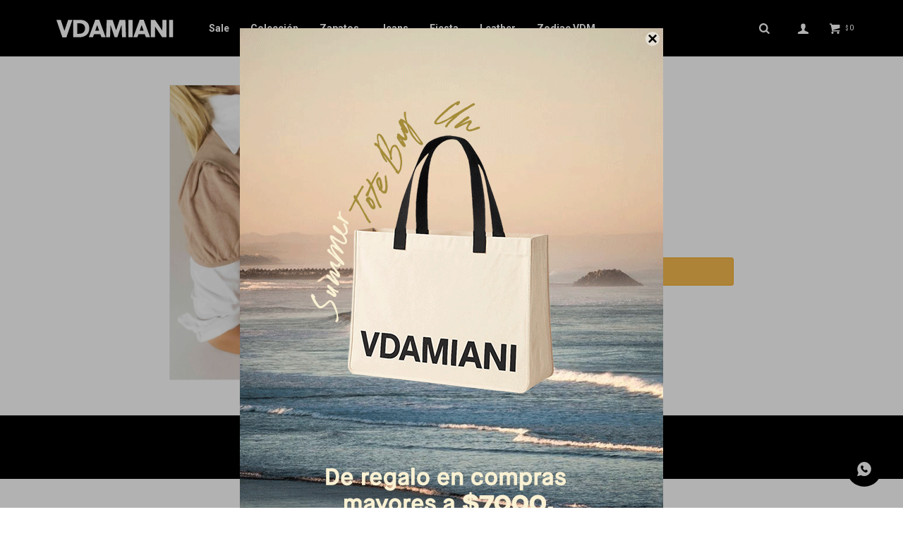

--- FILE ---
content_type: text/html; charset=utf-8
request_url: https://vdamiani.com/catalogo/tejido-m-c-elisa-beige_V15ELTE00_BE
body_size: 5168
content:
 <!DOCTYPE html> <html lang="es" class="no-js"> <head itemscope itemtype="http://schema.org/WebSite"> <meta charset="utf-8" /> <script> const GOOGLE_MAPS_CHANNEL_ID = '38'; </script> <link rel='preconnect' href='https://f.fcdn.app' /> <link rel='preconnect' href='https://fonts.googleapis.com' /> <link rel='preconnect' href='https://www.facebook.com' /> <link rel='preconnect' href='https://www.google-analytics.com' /> <link rel="dns-prefetch" href="https://cdnjs.cloudflare.com" /> <title itemprop='name'>TEJIDOS Tejido m/c Elisa - Beige — VDAMIANI</title> <meta name="description" content="TALLE ÚNICO Puño cintura: 78 cm Hombro a hombro : 38 cm Largo total: 60 cm Puño manga: 26 cm" /> <meta name="keywords" content="" /> <link itemprop="url" rel="canonical" href="https://vdamiani.com/catalogo/tejido-m-c-elisa-beige_V15ELTE00_BE" /> <meta property="og:title" content="TEJIDOS Tejido m/c Elisa - Beige — VDAMIANI" /><meta property="og:description" content="TALLE ÚNICO Puño cintura: 78 cm Hombro a hombro : 38 cm Largo total: 60 cm Puño manga: 26 cm" /><meta property="og:type" content="product" /><meta property="og:image" content="https://f.fcdn.app/imgs/ca1dd6/vdamiani.com/vdamuy/a9f9/webp/catalogo/V15ELTE00BE1/600x900/tejido-m-c-elisa-beige.jpg"/><meta property="og:url" content="https://vdamiani.com/catalogo/tejido-m-c-elisa-beige_V15ELTE00_BE" /><meta property="og:site_name" content="VDAMIANI" /> <meta name='twitter:description' content='TALLE ÚNICO Puño cintura: 78 cm Hombro a hombro : 38 cm Largo total: 60 cm Puño manga: 26 cm' /> <meta name='twitter:image' content='https://f.fcdn.app/imgs/ca1dd6/vdamiani.com/vdamuy/a9f9/webp/catalogo/V15ELTE00BE1/600x900/tejido-m-c-elisa-beige.jpg' /> <meta name='twitter:url' content='https://vdamiani.com/catalogo/tejido-m-c-elisa-beige_V15ELTE00_BE' /> <meta name='twitter:card' content='summary' /> <meta name='twitter:title' content='TEJIDOS Tejido m/c Elisa - Beige — VDAMIANI' /> <script>document.getElementsByTagName('html')[0].setAttribute('class', 'js ' + ('ontouchstart' in window || navigator.msMaxTouchPoints ? 'is-touch' : 'no-touch'));</script> <script> var FN_TC = { M1 : 38.6, M2 : 1 }; </script> <meta id='viewportMetaTag' name="viewport" content="width=device-width, initial-scale=1.0, maximum-scale=1,user-scalable=no"> <link rel="shortcut icon" href="https://f.fcdn.app/assets/commerce/vdamiani.com/31e3_aaba/public/web/favicon.ico" /> <link href="https://fonts.googleapis.com/css?family=Roboto:400,700,900" rel="stylesheet"> <link href="https://f.fcdn.app/assets/commerce/vdamiani.com/0000_70c3/s.52419980356002509556928953051552.css" rel="stylesheet"/> <script src="https://f.fcdn.app/assets/commerce/vdamiani.com/0000_70c3/s.08201352514440112840224718581113.js"></script> <!--[if lt IE 9]> <script type="text/javascript" src="https://cdnjs.cloudflare.com/ajax/libs/html5shiv/3.7.3/html5shiv.js"></script> <![endif]--> <link rel="manifest" href="https://f.fcdn.app/assets/manifest.json" /> </head> <body id='pgCatalogoDetalle' class='headerMenuBasic footer2 headerSubMenuFade buscadorSlideTop compraSlide compraLeft filtrosSlide filtrosRight fichaMobileFixedActions layout03'> <div id="pre"> <div id="wrapper"> <header id="header" role="banner"> <div class="cnt"> <div id="logo"><a href="/"><img src="https://f.fcdn.app/assets/commerce/vdamiani.com/bc96_7319/public/web/img/logo.svg" alt="VDAMIANI" /></a></div> <nav id="menu" data-fn="fnMainMenu"> <ul class="lst main"> <li class="it sale"> <a target="_self" href="https://vdamiani.com/sale" class="tit">Sale</a> </li> <li class="it coleccion"> <a target="_self" href="https://vdamiani.com/coleccion" class="tit">Colección</a> <div class="subMenu"> <div class="cnt"> <ul> <li class="hdr vestimenta"><a target="_self" href="https://vdamiani.com/vestimenta" class="tit">Vestimenta</a></li> <li><a href="https://vdamiani.com/vestimenta/jeans" target="_self">Jeans</a></li> <li><a href="https://vdamiani.com/vestimenta/pantalones-faldas" target="_self">Pantalones + Faldas</a></li> <li><a href="https://vdamiani.com/vestimenta/tops-camisas" target="_self">Tops + Camisas</a></li> <li><a href="https://vdamiani.com/vestimenta/blazers-abrigos" target="_self">Blazers + Abrigos</a></li> <li><a href="https://vdamiani.com/vestimenta/vestidos" target="_self">Túnicas + Vestidos</a></li> <li><a href="https://vdamiani.com/vestimenta/shorts-bikers" target="_self">Shorts + Bikers</a></li> <li><a href="https://vdamiani.com/vestimenta/sweaters" target="_self">Tejidos + Sacos</a></li> <li><a href="https://vdamiani.com/vestimenta/accesorios" target="_self">Accesorios</a></li> </ul> <ul> <li class="hdr zapatos"><a target="_self" href="https://vdamiani.com/zapatos" class="tit">Zapatos</a></li> </ul> </div> </div> </li> <li class="it zapatos"> <a target="_self" href="https://vdamiani.com/zapatos" class="tit">Zapatos</a> </li> <li class="it jeans"> <a target="_self" href="https://vdamiani.com/jeans" class="tit">Jeans</a> </li> <li class="it fiesta"> <a target="_self" href="https://vdamiani.com/fiesta" class="tit">Fiesta</a> </li> <li class="it leather"> <a target="_self" href="https://vdamiani.com/leather" class="tit">Leather</a> </li> <li class="it zodiac-vdm"> <a target="_self" href="https://vdamiani.com/zodiac-vdm" class="tit">Zodiac VDM</a> </li> </ul> </nav> <div class="toolsItem frmBusqueda" data-version='1'> <button type="button" class="btnItem btnMostrarBuscador"> <span class="ico"></span> <span class="txt"></span> </button> <form action="/catalogo"> <div class="cnt"> <span class="btnCerrar"> <span class="ico"></span> <span class="txt"></span> </span> <label class="lbl"> <b>Buscar productos</b> <input maxlength="48" required="" autocomplete="off" type="search" name="q" placeholder="Buscar productos..." /> </label> <button class="btnBuscar" type="submit"> <span class="ico"></span> <span class="txt"></span> </button> </div> </form> </div> <div class="toolsItem accesoMiCuentaCnt" data-logged="off" data-version='1'> <a href="/mi-cuenta" class="btnItem btnMiCuenta"> <span class="ico"></span> <span class="txt"></span> <span class="usuario"> <span class="nombre"></span> <span class="apellido"></span> </span> </a> <div class="miCuentaMenu"> <ul class="lst"> <li class="it"><a href='/mi-cuenta/mis-datos' class="tit" >Mis datos</a></li> <li class="it"><a href='/mi-cuenta/direcciones' class="tit" >Mis direcciones</a></li> <li class="it"><a href='/mi-cuenta/compras' class="tit" >Mis compras</a></li> <li class="it"><a href='/mi-cuenta/wish-list' class="tit" >Wish List</a></li> <li class="it itSalir"><a href='/salir' class="tit" >Salir</a></li> </ul> </div> </div> <div id="miCompra" data-show="off" data-fn="fnMiCompra" class="toolsItem" data-version="1"> </div> <div id="infoTop"></div> <nav id="menuTop"> <ul class="lst"> </ul> </nav> <a id="btnMainMenuMobile" href="javascript:mainMenuMobile.show();"><span class="ico">&#59421;</span><span class="txt">Menú</span></a> </div> </header> <!-- end:header --> <div id="central"> <section id="main" role="main"> <div id="fichaProducto" class="sale" data-tit="TEJIDOS Tejido m/c Elisa - Beige" data-totImagenes="3" data-agotado="on"> <div class="cnt"> <div id="imagenes"> <img loading='lazy' src='//f.fcdn.app/imgs/ca1dd6/vdamiani.com/vdamuy/a9f9/webp/catalogo/V15ELTE00BE1/600x900/tejido-m-c-elisa-beige.jpg' alt='Tejido m/c Elisa Beige' width='600' height='900' /> </div> <div class="hdr"> <div class="tit">Tejido m/c Elisa - Beige</div> <div class="cod">V15ELTE00BE</div> </div> <div class="desc"> <p>TALLE ÚNICO <br /> <br /> Puño cintura: 78 cm<br /> Hombro a hombro : 38 cm<br /> Largo total: 60 cm<br /> Puño manga: 26 cm</p> </div> <div style="display: none;" id="_jsonDataFicha_"> {"sku":{"fen":"1:V15ELTE00:BE:U:1","com":"V15ELTE00:BE:U"},"producto":{"codigo":"V15ELTE00","nombre":"Tejido m\/c Elisa","categoria":"Tejidos","marca":"VDamiani"},"variante":{"codigo":"BE","codigoCompleto":"V15ELTE00BE","nombre":"Beige","nombreCompleto":"Tejido m\/c Elisa - Beige","img":{"u":"\/\/f.fcdn.app\/imgs\/845924\/vdamiani.com\/vdamuy\/a9f9\/webp\/catalogo\/V15ELTE00BE1\/1024-1024\/tejido-m-c-elisa-beige.jpg"},"url":"https:\/\/vdamiani.com\/catalogo\/tejido-m-c-elisa-beige_V15ELTE00_BE","tieneStock":false,"ordenVariante":"999"},"nomPresentacion":"Talle \u00fanico","nombre":"Tejido m\/c Elisa - Beige","nombreCompleto":"Tejido m\/c Elisa - Beige","precioMonto":3800,"moneda":{"nom":"M1","nro":858,"cod":"UYU","sim":"$"},"sale":true,"outlet":false,"nuevo":false,"carac":[]} </div> <div class="msg warn"> <p>Este artículo está agotado.</p> </div> </div> </div> <div style="display:none;" itemscope itemtype="http://schema.org/Product"> <span itemprop="brand">VDamiani</span> <span itemprop="name">Tejido m/c Elisa - Beige</span> <img itemprop="image" src="//f.fcdn.app/imgs/bd0175/vdamiani.com/vdamuy/a9f9/webp/catalogo/V15ELTE00BE1/1920-1200/tejido-m-c-elisa-beige.jpg" alt="Tejido m/c Elisa - Beige " /> <span itemprop="description">TALLE ÚNICO <br /> <br /> Puño cintura: 78 cm<br /> Hombro a hombro : 38 cm<br /> Largo total: 60 cm<br /> Puño manga: 26 cm</span> <span itemprop="sku">V15ELTE00BE</span> <link itemprop="itemCondition" href="http://schema.org/NewCondition"/> <span itemprop="offers" itemscope itemtype="http://schema.org/Offer"> <meta itemprop="priceCurrency" content="UYU"/> <meta itemprop="price" content="3800"> <meta itemprop="priceValidUntil" content=""> <link itemprop="itemCondition" href="http://schema.org/NewCondition"/> <link itemprop="availability" href="http://schema.org/OutOfStock"/> <span itemprop="url">https://vdamiani.com/catalogo/tejido-m-c-elisa-beige_V15ELTE00_BE</span> </span> </div> </section> <!-- end:main --> </div> <!-- end:central --> <footer id="footer"> <div class="cnt"> <!----> <div id="historialArtVistos" data-show="off"> </div> <div data-id="178" data-area="Footer" class="banner"><a data-track-categ='Banners' data-track-action='Footer' data-track-label='MILLAS' href="https://www.itauvolar.com.uy/volar/#/catalogo?searchText=Vdamiani"> <picture><source media="(min-width: 1280px)" srcset="//f.fcdn.app/imgs/a259a5/vdamiani.com/vdamuy/f609/webp/recursos/543/1920x90/banner-footer.png" width='1920' height='90' ><source media="(max-width: 1279px) and (min-width: 1024px)" srcset="//f.fcdn.app/imgs/80a693/vdamiani.com/vdamuy/7712/webp/recursos/544/1280x90/footer-1280x90.png" width='1280' height='90' ><source media="(max-width: 640px) AND (orientation: portrait)" srcset="//f.fcdn.app/imgs/35d02d/vdamiani.com/vdamuy/47ed/webp/recursos/546/640x90/footer-640x90.png" width='640' height='90' ><source media="(max-width: 1023px)" srcset="//f.fcdn.app/imgs/ffa4ec/vdamiani.com/vdamuy/1394/webp/recursos/545/1024x90/footer-1024x90.png" width='1024' height='90' ><img src="//f.fcdn.app/imgs/a259a5/vdamiani.com/vdamuy/f609/webp/recursos/543/1920x90/banner-footer.png" alt="MILLAS" width='1920' height='90' ></picture> </a> <style> body:not(#pgHome) .banner[data-area='Top'] { display:none; } #pgHome .banner[data-area='Top']{ 	display:flex; z-index:9; } </style></div> <div class="ftrContent"> <div class="datosContacto"> <address> <span class="telefono">092282898</span> <span class="direccion">Luis Alberto de Herrera 1161, Montevideo</span> <span class="email">eshop@vdamiani.com</span> <span class="horario">L. a S. de 10 a 20 hrs</span> </address> </div> <div class="blk blkSeo"> <div class="hdr"> <div class="tit">Menú SEO</div> </div> <div class="cnt"> <ul class="lst"> </ul> </div> </div> <div class="blk blkEmpresa"> <div class="hdr"> <div class="tit">Nosotros</div> </div> <div class="cnt"> <ul class="lst"> <li class="it "><a target="_self" class="tit" href="https://vdamiani.com/empresa">Sobre nosotros</a></li> <li class="it "><a target="_self" class="tit" href="https://vdamiani.com/contacto">Contacto</a></li> <li class="it "><a target="_self" class="tit" href="https://vdamiani.com/trabaja-con-nosotros">Trabaja con nosotros</a></li> <li class="it "><a target="_self" class="tit" href="https://vdamiani.com/tiendas">Tiendas</a></li> </ul> </div> </div> <div class="blk blkCompra"> <div class="hdr"> <div class="tit">Compra</div> </div> <div class="cnt"> <ul class="lst"> <li class="it "><a target="_self" class="tit" href="https://vdamiani.com/terminos-legales">Términos legales</a></li> <li class="it "><a target="_self" class="tit" href="https://vdamiani.com/como-comprar">Cómo comprar</a></li> <li class="it "><a target="_self" class="tit" href="https://vdamiani.com/envios-devoluciones">Envíos y devoluciones</a></li> <li class="it "><a target="_self" class="tit" href="https://vdamiani.com/condiciones-de-compra">Condiciones de compra</a></li> </ul> </div> </div> <div class="blk blkCuenta"> <div class="hdr"> <div class="tit">Mi cuenta</div> </div> <div class="cnt"> <ul class="lst"> <li class="it "><a target="_self" class="tit" href="https://vdamiani.com/mi-cuenta">Mi cuenta</a></li> <li class="it "><a target="_self" class="tit" href="https://vdamiani.com/mi-cuenta/direcciones">Mis direcciones</a></li> <li class="it "><a target="_self" class="tit" href="https://vdamiani.com/mi-cuenta/wish-list">Wish List</a></li> </ul> </div> </div> <div class="blk blkNewsletter"> <div class="cnt"> <ul class="lst lstRedesSociales"> <li class="it facebook"><a href="http://facebok.com/vdaministore" target="_blank" rel="external"><span class="ico">&#59392;</span><span class="txt">Facebook</span></a></li> <li class="it instagram"><a href="http://www.instagram.com/vdamianistore" target="_blank" rel="external"><span class="ico">&#59396;</span><span class="txt">Instagram</span></a></li> </ul> </div> </div> <div class="sellos"> <div class="blk blkMediosDePago"> <div class="hdr"> <div class="tit">Comprá online con:</div> </div> <div class='cnt'> <ul class='lst lstMediosDePago'> <li class='it visa'><img src="https://f.fcdn.app/logos/b/visa.svg" alt="visa" height="20" /></li> <li class='it oca'><img src="https://f.fcdn.app/logos/b/oca.svg" alt="oca" height="20" /></li> <li class='it master'><img src="https://f.fcdn.app/logos/b/master.svg" alt="master" height="20" /></li> <li class='it diners'><img src="https://f.fcdn.app/logos/b/diners.svg" alt="diners" height="20" /></li> <li class='it lider'><img src="https://f.fcdn.app/logos/b/lider.svg" alt="lider" height="20" /></li> <li class='it mercadopago'><img src="https://f.fcdn.app/logos/b/mercadopago.svg" alt="mercadopago" height="20" /></li> <li class='it amex'><img src="https://f.fcdn.app/logos/b/amex.svg" alt="amex" height="20" /></li> <li class='it anda'><img src="https://f.fcdn.app/logos/b/anda.svg" alt="anda" height="20" /></li> <li class='it bandes'><img src="https://f.fcdn.app/logos/b/bandes.svg" alt="bandes" height="20" /></li> <li class='it bbvanet'><img src="https://f.fcdn.app/logos/b/bbvanet.svg" alt="bbvanet" height="20" /></li> <li class='it cabal'><img src="https://f.fcdn.app/logos/b/cabal.svg" alt="cabal" height="20" /></li> <li class='it clubdeleste'><img src="https://f.fcdn.app/logos/b/clubdeleste.svg" alt="clubdeleste" height="20" /></li> <li class='it ebrou'><img src="https://f.fcdn.app/logos/b/ebrou.svg" alt="ebrou" height="20" /></li> <li class='it passcard'><img src="https://f.fcdn.app/logos/b/passcard.svg" alt="passcard" height="20" /></li> </ul> </div> </div> <div class="blk blkMediosDeEnvio"> <div class="hdr"> <div class="tit">Entrega:</div> </div> <div class='cnt'> <ul class="lst lstMediosDeEnvio"> <li class="it 14" title="DePunta Maldonado"><img loading='lazy' src='//f.fcdn.app/imgs/9ef3ca/vdamiani.com/vdamuy/251a/webp/tipos-envio/560/0x0/depunta.svg' alt='DePunta Maldonado' /></li> <li class="it 6" title="DHL Internacional"><img loading='lazy' src='//f.fcdn.app/imgs/0a67a7/vdamiani.com/vdamuy/775b/webp/tipos-envio/53/0x0/dhl.svg' alt='DHL Internacional' /></li> <li class="it 16" title="Go Cargo"><img loading='lazy' src='//f.fcdn.app/imgs/4cc519/vdamiani.com/vdamuy/60b4/webp/tipos-envio/599/0x0/gocargo.svg' alt='Go Cargo' /></li> <li class="it 17" title="Interior Mirtrans"><img loading='lazy' src='//f.fcdn.app/imgs/7c33c1/vdamiani.com/vdamuy/b494/webp/tipos-envio/600/0x0/mir.svg' alt='Interior Mirtrans' /></li> </ul> </div> </div> </div> <div class="extras"> <div class="copy">&COPY; Copyright 2026 / VDAMIANI</div> <div class="btnFenicio"><a href="https://fenicio.io?site=VDAMIANI" target="_blank" title="Powered by Fenicio eCommerce Uruguay"><strong>Fenicio eCommerce Uruguay</strong></a></div> </div> </div> </div> </footer> </div> <!-- end:wrapper --> </div> <!-- end:pre --> <div class="loader"> <div></div> </div> <div style="display: none" class="popup-cnt popup-frm" id="ppBannerPopup" data-idBanner='198'> <div data-id="198" data-area="BannerPopup" class="banner"><picture><source media="(min-width: 1280px)" srcset="//f.fcdn.app/imgs/15ced0/vdamiani.com/vdamuy/66b3/webp/recursos/651/0x0/popup-2.gif" ><source media="(max-width: 1279px) and (min-width: 1024px)" srcset="//f.fcdn.app/imgs/a98901/vdamiani.com/vdamuy/0c8c/webp/recursos/652/0x0/popup-1.gif" ><source media="(max-width: 640px) AND (orientation: portrait)" srcset="//f.fcdn.app/imgs/4d5ad1/vdamiani.com/vdamuy/66b3/webp/recursos/654/0x0/popup-2.gif" ><source media="(max-width: 1023px)" srcset="//f.fcdn.app/imgs/acd03a/vdamiani.com/vdamuy/66b3/webp/recursos/653/0x0/popup-2.gif" ><img src="//f.fcdn.app/imgs/15ced0/vdamiani.com/vdamuy/66b3/webp/recursos/651/0x0/popup-2.gif" alt="tote" ></picture></div> </div>  <a id="whatsAppFloat" class="whatsappFloat whatsapp-general" onclick="fbq('trackCustom', 'Whatsapp');" href="https://wa.me/59892282898" target="blank"></a> <script> $("#whatsAppFloat").attr('data-track-categ', 'Social'); $("#whatsAppFloat").attr('data-track-action', 'WhatsApp'); $("#whatsAppFloat").attr('data-track-label', window.location.pathname + window.location.search); </script>  <div id="mainMenuMobile"> <span class="btnCerrar"><span class="ico"></span><span class="txt"></span></span> <div class="cnt"> <ul class="lst menu"> <li class="it"><div class="toolsItem accesoMiCuentaCnt" data-logged="off" data-version='1'> <a href="/mi-cuenta" class="btnItem btnMiCuenta"> <span class="ico"></span> <span class="txt"></span> <span class="usuario"> <span class="nombre"></span> <span class="apellido"></span> </span> </a> <div class="miCuentaMenu"> <ul class="lst"> <li class="it"><a href='/mi-cuenta/mis-datos' class="tit" >Mis datos</a></li> <li class="it"><a href='/mi-cuenta/direcciones' class="tit" >Mis direcciones</a></li> <li class="it"><a href='/mi-cuenta/compras' class="tit" >Mis compras</a></li> <li class="it"><a href='/mi-cuenta/wish-list' class="tit" >Wish List</a></li> <li class="it itSalir"><a href='/salir' class="tit" >Salir</a></li> </ul> </div> </div></li> <li class="it sale"> <a class="tit" href="https://vdamiani.com/sale">Sale</a> </li> <li class="it coleccion"> <a class="tit" href="https://vdamiani.com/coleccion">Colección</a> <div class="subMenu"> <div class="cnt"> <ul class="lst"> <li class="it vestimenta"><a class="tit" href="https://vdamiani.com/vestimenta">Vestimenta</a>  <div class="subMenu"> <div class="cnt"> <ul class="lst"> <li class="it jeans"><a class="tit" href="https://vdamiani.com/vestimenta/jeans">Jeans</a></li> <li class="it pantalones-faldas"><a class="tit" href="https://vdamiani.com/vestimenta/pantalones-faldas">Pantalones + Faldas</a></li> <li class="it tops-camisas"><a class="tit" href="https://vdamiani.com/vestimenta/tops-camisas">Tops + Camisas</a></li> <li class="it blazers-abrigos"><a class="tit" href="https://vdamiani.com/vestimenta/blazers-abrigos">Blazers + Abrigos</a></li> <li class="it vestidos"><a class="tit" href="https://vdamiani.com/vestimenta/vestidos">Túnicas + Vestidos</a></li> <li class="it shorts-bikers"><a class="tit" href="https://vdamiani.com/vestimenta/shorts-bikers">Shorts + Bikers</a></li> <li class="it sweaters"><a class="tit" href="https://vdamiani.com/vestimenta/sweaters">Tejidos + Sacos</a></li> <li class="it accesorios"><a class="tit" href="https://vdamiani.com/vestimenta/accesorios">Accesorios</a></li> </ul> </div> </div>  </li> <li class="it zapatos"><a class="tit" href="https://vdamiani.com/zapatos">Zapatos</a>   </li> </ul> </div> </div> </li> <li class="it zapatos"> <a class="tit" href="https://vdamiani.com/zapatos">Zapatos</a> </li> <li class="it jeans"> <a class="tit" href="https://vdamiani.com/jeans">Jeans</a> </li> <li class="it fiesta"> <a class="tit" href="https://vdamiani.com/fiesta">Fiesta</a> </li> <li class="it leather"> <a class="tit" href="https://vdamiani.com/leather">Leather</a> </li> <li class="it zodiac-vdm"> <a class="tit" href="https://vdamiani.com/zodiac-vdm">Zodiac VDM</a> </li> <li class="it"> <strong class="tit">Empresa</strong> <div class="subMenu"> <div class="cnt"> <ul class="lst"> <li class="it "><a class="tit" href="https://vdamiani.com/empresa">Sobre nosotros</a></li> <li class="it "><a class="tit" href="https://vdamiani.com/contacto">Contacto</a></li> <li class="it "><a class="tit" href="https://vdamiani.com/trabaja-con-nosotros">Trabaja con nosotros</a></li> <li class="it "><a class="tit" href="https://vdamiani.com/tiendas">Tiendas</a></li> </ul> </div> </div> </li> <li class="it"> <strong class="tit">Compra</strong> <div class="subMenu"> <div class="cnt"> <ul class="lst"> <li class="it "><a class="tit" href="https://vdamiani.com/terminos-legales">Términos legales</a></li> <li class="it "><a class="tit" href="https://vdamiani.com/como-comprar">Cómo comprar</a></li> <li class="it "><a class="tit" href="https://vdamiani.com/envios-devoluciones">Envíos y devoluciones</a></li> <li class="it "><a class="tit" href="https://vdamiani.com/condiciones-de-compra">Condiciones de compra</a></li> </ul> </div> </div> </li> </ul> </div> </div> <div id="fb-root"></div> </body> </html> 

--- FILE ---
content_type: image/svg+xml
request_url: https://f.fcdn.app/imgs/4cc519/vdamiani.com/vdamuy/60b4/webp/tipos-envio/599/0x0/gocargo.svg
body_size: 1855
content:
<?xml version="1.0" encoding="UTF-8"?>
<svg id="Capa_2" data-name="Capa 2" xmlns="http://www.w3.org/2000/svg" version="1.1" viewBox="0 0 422.8 82.8">
  <defs>
    <style>
      .cls-1 {
        fill: #000;
        stroke-width: 0px;
      }
    </style>
  </defs>
  <g id="Capa_1-2" data-name="Capa 1">
    <g>
      <g>
        <path class="cls-1" d="M40.7,81.2c-.3.5-.7.9-1.2,1.1-.5.3-1.1.4-1.8.4h-2.1v-6.5h2.1c.7,0,1.3.1,1.8.4s.9.6,1.2,1.1.4,1.1.4,1.7-.1,1.2-.4,1.7ZM39.6,81.3c.4-.4.7-1,.7-1.8s-.2-1.4-.7-1.8-1.1-.7-1.9-.7h-1.2v5h1.2c.8,0,1.5-.2,1.9-.7Z"/>
        <path class="cls-1" d="M54.6,76.2v6.5h-.8v-6.5h.8Z"/>
        <path class="cls-1" d="M71.4,81.9c-.1.3-.4.5-.7.6-.3.2-.7.2-1.1.2s-.8,0-1.1-.2-.6-.4-.8-.6c-.2-.3-.3-.6-.3-.9h.9c0,.2,0,.4.2.5.1.2.3.3.5.4.2.1.4.2.7.2s.6,0,.8-.3c.2-.2.3-.4.3-.8s0-.5-.2-.6c-.1-.2-.3-.3-.5-.4-.2,0-.5-.2-.8-.3-.4-.1-.7-.3-1-.4-.2-.1-.5-.3-.6-.5-.2-.2-.3-.6-.3-.9s0-.6.2-.9c.2-.3.4-.5.7-.6.3-.1.7-.2,1.1-.2.6,0,1.1.2,1.5.5.4.3.6.7.7,1.2h-.9c0-.3-.2-.5-.4-.7-.2-.2-.5-.3-.9-.3s-.6,0-.8.3-.3.4-.3.7,0,.5.2.6.3.3.5.4c.2,0,.5.2.8.3.4.1.8.3,1,.4.3.1.5.3.6.6s.3.6.3,1,0,.6-.2.9Z"/>
        <path class="cls-1" d="M88.2,76.2v.7h-1.8v5.8h-.8v-5.8h-1.8v-.7h4.5Z"/>
        <path class="cls-1" d="M104,82.7l-1.7-2.6h-.9v2.6h-.8v-6.5h2.1c.7,0,1.3.2,1.7.5.4.4.6.8.6,1.4s-.1,1-.4,1.3c-.3.3-.7.5-1.3.6l1.8,2.7h-.9ZM101.4,79.5h1.2c.9,0,1.4-.4,1.4-1.2s-.5-1.2-1.4-1.2h-1.2v2.5Z"/>
        <path class="cls-1" d="M118.3,76.2v6.5h-.8v-6.5h.8Z"/>
        <path class="cls-1" d="M135.3,79.9c.2.3.4.6.4,1s-.2.9-.5,1.3c-.4.3-.9.5-1.6.5h-2.4v-6.5h2.4c.6,0,1.1.1,1.5.4.3.3.5.7.5,1.2s-.1.8-.3,1-.5.4-.9.5c.4,0,.7.3,1,.6ZM132,79.1h1.4c.4,0,.7,0,.9-.3.2-.2.3-.5.3-.8s-.1-.6-.3-.8c-.2-.2-.5-.3-1-.3h-1.4v2.1ZM134.5,81.7c.2-.2.4-.5.4-.9s-.1-.6-.4-.8c-.2-.2-.6-.3-1-.3h-1.4v2.3h1.4c.4,0,.8-.1,1-.3Z"/>
        <path class="cls-1" d="M149.1,76.2v3.9c0,.6.1,1.1.4,1.4s.7.5,1.2.5.9-.2,1.1-.5c.3-.3.4-.8.4-1.4v-3.9h.8v3.9c0,.9-.2,1.5-.7,2s-1,.7-1.8.7-1.3-.2-1.7-.7c-.4-.4-.7-1.1-.7-2v-3.9h.8Z"/>
        <path class="cls-1" d="M170.7,76.8c.5.4.9.9,1.1,1.6h-.9c-.2-.4-.4-.8-.8-1-.4-.3-.8-.4-1.4-.4s-.8.1-1.1.3c-.3.2-.6.5-.8.9-.2.4-.3.8-.3,1.3s0,1,.3,1.3c.2.4.5.7.8.9.3.2.7.3,1.1.3s1-.1,1.4-.4c.4-.3.6-.6.8-1h.9c-.2.7-.6,1.2-1.1,1.6s-1.2.6-2,.6-1.1-.1-1.6-.4c-.5-.3-.8-.7-1.1-1.2-.3-.5-.4-1.1-.4-1.7s.1-1.2.4-1.7c.3-.5.6-.9,1.1-1.2.5-.3,1-.4,1.6-.4s1.4.2,2,.6Z"/>
        <path class="cls-1" d="M185.3,76.2v6.5h-.8v-6.5h.8Z"/>
        <path class="cls-1" d="M202.7,76.6c.5.3.9.7,1.1,1.2.3.5.4,1.1.4,1.7s-.1,1.2-.4,1.7c-.3.5-.7.9-1.1,1.2-.5.3-1,.4-1.6.4s-1.1-.1-1.6-.4-.9-.7-1.1-1.2c-.3-.5-.4-1.1-.4-1.7s.1-1.2.4-1.7.7-.9,1.1-1.2,1-.4,1.6-.4,1.1.1,1.6.4ZM199.9,77.2c-.4.2-.6.5-.8.9-.2.4-.3.8-.3,1.3s0,1,.3,1.3c.2.4.5.7.8.9s.8.3,1.2.3.8-.1,1.2-.3c.4-.2.6-.5.8-.9s.3-.8.3-1.3,0-1-.3-1.3-.5-.7-.8-.9c-.4-.2-.7-.3-1.2-.3s-.8.1-1.2.3ZM202.6,74.8l-2,1.1v-.6l2-1.2v.7Z"/>
        <path class="cls-1" d="M222,82.7h-.8l-3.4-5.1v5.1h-.8v-6.5h.8l3.4,5.1v-5.1h.8v6.5Z"/>
        <path class="cls-1" d="M253.2,76.2l-2.1,4v2.5h-.8v-2.5l-2.1-4h1l1.6,3.1,1.6-3.1h1Z"/>
        <path class="cls-1" d="M280.3,82.1h2.3v.7h-3.1v-6.5h.8v5.8Z"/>
        <path class="cls-1" d="M299.5,76.6c.5.3.9.7,1.1,1.2.3.5.4,1.1.4,1.7s-.1,1.2-.4,1.7c-.3.5-.7.9-1.1,1.2-.5.3-1,.4-1.6.4s-1.1-.1-1.6-.4-.9-.7-1.1-1.2c-.3-.5-.4-1.1-.4-1.7s.1-1.2.4-1.7.7-.9,1.1-1.2,1-.4,1.6-.4,1.1.1,1.6.4ZM296.7,77.2c-.4.2-.6.5-.8.9-.2.4-.3.8-.3,1.3s0,1,.3,1.3c.2.4.5.7.8.9s.8.3,1.2.3.8-.1,1.2-.3c.4-.2.6-.5.8-.9s.3-.8.3-1.3,0-1-.3-1.3-.5-.7-.8-.9c-.4-.2-.7-.3-1.2-.3s-.8.1-1.2.3Z"/>
        <path class="cls-1" d="M318.6,76.7c.5.4.9.9,1,1.5h-.9c-.2-.4-.4-.7-.8-.9-.4-.2-.8-.4-1.3-.4s-.8.1-1.2.3c-.3.2-.6.5-.8.9-.2.4-.3.8-.3,1.3s.1,1,.3,1.4.5.7.8.9.8.3,1.2.3.8,0,1.1-.3c.3-.2.6-.4.8-.7.2-.3.3-.7.4-1.2h-2.5v-.6h3.3v.8c0,.5-.2,1-.5,1.4-.3.4-.6.7-1.1,1-.4.2-1,.4-1.5.4s-1.2-.1-1.7-.4-.8-.7-1.1-1.2c-.3-.5-.4-1.1-.4-1.7s.1-1.2.4-1.7c.3-.5.6-.9,1.1-1.2s1-.4,1.6-.4,1.4.2,1.9.6Z"/>
        <path class="cls-1" d="M334.3,74.8l-2,1.1v-.6l2-1.2v.7ZM333.3,76.2v6.5h-.8v-6.5h.8Z"/>
        <path class="cls-1" d="M350,81.9c-.1.3-.4.5-.7.6-.3.2-.7.2-1.1.2s-.8,0-1.1-.2-.6-.4-.8-.6c-.2-.3-.3-.6-.3-.9h.9c0,.2,0,.4.2.5.1.2.3.3.5.4.2.1.4.2.7.2s.6,0,.8-.3c.2-.2.3-.4.3-.8s0-.5-.2-.6c-.1-.2-.3-.3-.5-.4-.2,0-.5-.2-.8-.3-.4-.1-.7-.3-1-.4-.2-.1-.5-.3-.6-.5-.2-.2-.3-.6-.3-.9s0-.6.2-.9c.2-.3.4-.5.7-.6.3-.1.7-.2,1.1-.2.6,0,1.1.2,1.5.5.4.3.6.7.7,1.2h-.9c0-.3-.2-.5-.4-.7-.2-.2-.5-.3-.9-.3s-.6,0-.8.3-.3.4-.3.7,0,.5.2.6.3.3.5.4c.2,0,.5.2.8.3.4.1.8.3,1,.4.3.1.5.3.6.6s.3.6.3,1,0,.6-.2.9Z"/>
        <path class="cls-1" d="M366.8,76.2v.7h-1.8v5.8h-.8v-5.8h-1.8v-.7h4.5Z"/>
        <path class="cls-1" d="M380,76.2v6.5h-.8v-6.5h.8Z"/>
        <path class="cls-1" d="M397.7,76.8c.5.4.9.9,1.1,1.6h-.9c-.2-.4-.4-.8-.8-1-.4-.3-.8-.4-1.4-.4s-.8.1-1.1.3c-.3.2-.6.5-.8.9-.2.4-.3.8-.3,1.3s0,1,.3,1.3c.2.4.5.7.8.9.3.2.7.3,1.1.3s1-.1,1.4-.4c.4-.3.6-.6.8-1h.9c-.2.7-.6,1.2-1.1,1.6s-1.2.6-2,.6-1.1-.1-1.6-.4c-.5-.3-.8-.7-1.1-1.2-.3-.5-.4-1.1-.4-1.7s.1-1.2.4-1.7c.3-.5.6-.9,1.1-1.2.5-.3,1-.4,1.6-.4s1.4.2,2,.6Z"/>
        <path class="cls-1" d="M415.3,81.2h-2.8l-.5,1.5h-.9l2.4-6.4h.9l2.4,6.4h-.9l-.5-1.5ZM415,80.6l-1.2-3.3-1.2,3.3h2.4Z"/>
      </g>
      <g>
        <path class="cls-1" d="M239.9,46.4h-17.6l-2.6,8h-17.4L221.6,1.6h19.1l19.3,52.9h-17.5l-2.6-8ZM235.8,34l-4.8-14.7-4.8,14.7h9.6Z"/>
        <path class="cls-1" d="M290.3,54.4l-10-19v19h-16.6V1.6h24.6c4.3,0,7.9.8,11,2.3,3,1.5,5.3,3.6,6.8,6.2,1.5,2.6,2.3,5.6,2.3,8.8s-1,6.7-2.9,9.4c-2,2.7-4.8,4.7-8.5,5.9l11.5,20.2h-18.2ZM280.3,24.4h6.6c1.6,0,2.8-.4,3.6-1.1.8-.7,1.2-1.9,1.2-3.4s-.4-2.5-1.2-3.3c-.8-.8-2-1.2-3.5-1.2h-6.6v9Z"/>
        <path class="cls-1" d="M409.3,4.1c4.1,2.3,7.4,5.5,9.8,9.7,2.4,4.1,3.6,8.8,3.6,14s-1.2,9.8-3.6,14c-2.4,4.1-5.7,7.4-9.9,9.7-4.2,2.3-8.7,3.5-13.6,3.5s-9.5-1.2-13.7-3.5c-4.2-2.3-7.5-5.6-9.9-9.7-2.4-4.1-3.7-8.8-3.7-14s1.2-9.8,3.7-14c2.4-4.1,5.7-7.4,9.9-9.7,4.2-2.3,8.7-3.5,13.7-3.5s9.5,1.2,13.7,3.5ZM388,19.1c-1.8,2.1-2.7,5-2.7,8.6s.9,6.4,2.7,8.6c1.8,2.1,4.4,3.2,7.7,3.2s5.8-1.1,7.6-3.2c1.8-2.1,2.7-5,2.7-8.6s-.9-6.5-2.7-8.6c-1.8-2.1-4.3-3.2-7.6-3.2s-5.9,1.1-7.7,3.2Z"/>
        <path class="cls-1" d="M311,27.2c0-15.3,12-27.2,28-27.2s26.1,10.1,26.9,22.4h-16.9c-.5-2.9-4.4-7-10.5-7s-11.2,4.4-11.2,11.5,5.4,11.9,11,11.9,7.4-1.5,9.3-4.7h-9.3v-5.6h27.6c-.2,13.9-11,25.9-27,25.9s-28-11.8-28-27.2Z"/>
        <path class="cls-1" d="M155.3,28.1c0-14.9,12.2-27,27.1-27s14.6,3.2,19.6,8.3l-12.2,12.4c-1.8-2.1-4.4-3.4-7.4-3.4-5.3,0-9.7,4.4-9.7,9.7s4.4,9.8,9.7,9.8,5.5-1.3,7.2-3.3l12.4,12.3c-5,5.1-11.9,8.3-19.6,8.3-14.9,0-27.1-12.1-27.1-27.1Z"/>
        <path class="cls-1" d="M126.3,4.1c4.1,2.3,7.4,5.5,9.8,9.7,2.4,4.1,3.6,8.8,3.6,14s-1.2,9.8-3.6,14c-2.4,4.1-5.7,7.4-9.9,9.7-4.2,2.3-8.7,3.5-13.6,3.5s-9.5-1.2-13.7-3.5c-4.2-2.3-7.5-5.6-9.9-9.7-2.4-4.1-3.7-8.8-3.7-14s1.2-9.8,3.7-14c2.4-4.1,5.7-7.4,9.9-9.7,4.2-2.3,8.7-3.5,13.7-3.5s9.5,1.2,13.7,3.5ZM104.9,19.1c-1.8,2.1-2.7,5-2.7,8.6s.9,6.4,2.7,8.6c1.8,2.1,4.4,3.2,7.7,3.2s5.8-1.1,7.6-3.2c1.8-2.1,2.7-5,2.7-8.6s-.9-6.5-2.7-8.6c-1.8-2.1-4.3-3.2-7.6-3.2s-5.9,1.1-7.7,3.2Z"/>
        <g>
          <path class="cls-1" d="M29.5,32.9c0,0,0-.1.1-.2,0,0,0-.2.1-.2,0,0,0-.2,0-.3,0,0,0-.1,0-.2,0-.3,0-.7,0-1,0,0,0-.1,0-.2,0,0,0-.2,0-.3,0,0,0-.2-.1-.2,0,0,0-.1-.1-.2,0-.1-.2-.3-.3-.4l-8.3-8.3c-1-1-2.5-1-3.5,0-1,1-1,2.5,0,3.5l4.1,4.1H2.5c-1.4,0-2.5,1.1-2.5,2.5s1.1,2.5,2.5,2.5h19l-4.1,4.1c-1,1-1,2.5,0,3.5.5.5,1.1.7,1.8.7s1.3-.2,1.8-.7l8.3-8.3c.1-.1.2-.2.3-.4Z"/>
          <path class="cls-1" d="M55.2,29.6v5.5h9.2c-1.9,3.1-4.9,4.6-9.3,4.6s-10.9-4.7-10.9-11.8,5.1-11.5,11.2-11.5,10,4,10.4,7h16.8c-.8-12.2-11.1-22.3-26.8-22.3s-25.4,9.6-27.5,22.7l5.7,5.7c.1.1.2.3.4.4,0,0,0,.1.1.2,0,0,.1.2.1.3,0,0,0,.2,0,.3,0,0,0,.2,0,.2,0,.4,0,.7,0,1.1,0,0,0,.2,0,.2,0,0,0,.2,0,.3,0,0,0,.2-.1.3,0,0,0,.1-.1.2-.1.2-.2.3-.4.4l-4.4,4.4c3.9,10.3,13.8,17.3,26.1,17.3s26.7-11.9,26.8-25.7h-27.4Z"/>
        </g>
      </g>
    </g>
  </g>
</svg>